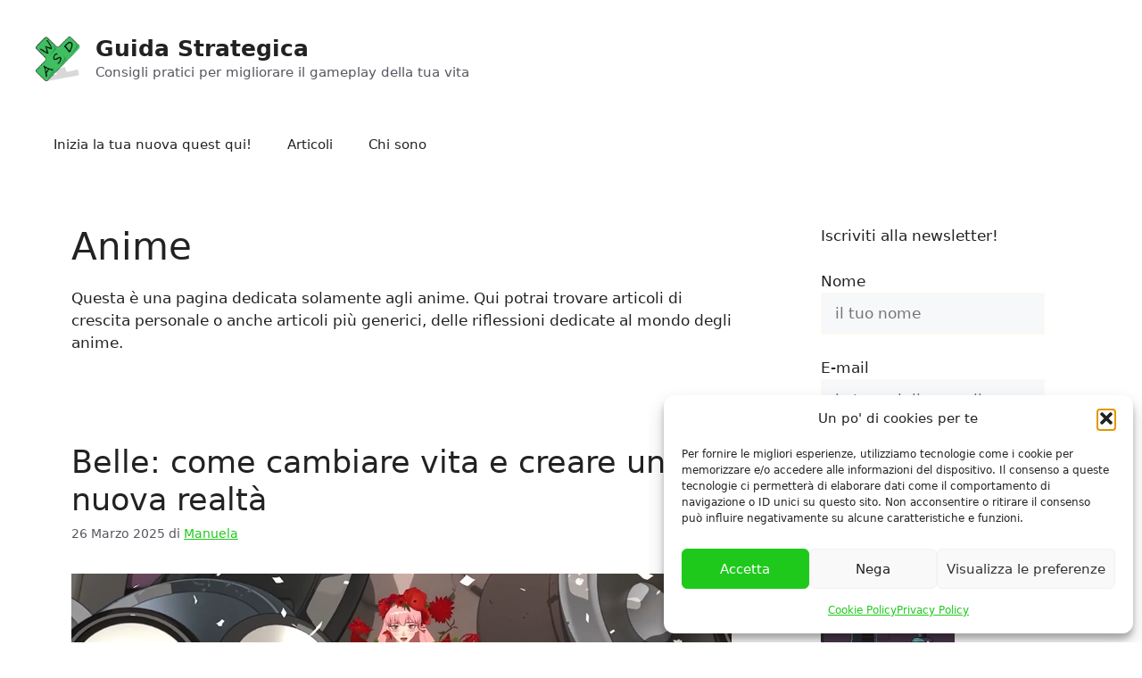

--- FILE ---
content_type: text/html; charset=utf-8
request_url: https://www.google.com/recaptcha/api2/aframe
body_size: 269
content:
<!DOCTYPE HTML><html><head><meta http-equiv="content-type" content="text/html; charset=UTF-8"></head><body><script nonce="33Qf9iEW5HZYWw2zpPA9hA">/** Anti-fraud and anti-abuse applications only. See google.com/recaptcha */ try{var clients={'sodar':'https://pagead2.googlesyndication.com/pagead/sodar?'};window.addEventListener("message",function(a){try{if(a.source===window.parent){var b=JSON.parse(a.data);var c=clients[b['id']];if(c){var d=document.createElement('img');d.src=c+b['params']+'&rc='+(localStorage.getItem("rc::a")?sessionStorage.getItem("rc::b"):"");window.document.body.appendChild(d);sessionStorage.setItem("rc::e",parseInt(sessionStorage.getItem("rc::e")||0)+1);localStorage.setItem("rc::h",'1769912387571');}}}catch(b){}});window.parent.postMessage("_grecaptcha_ready", "*");}catch(b){}</script></body></html>